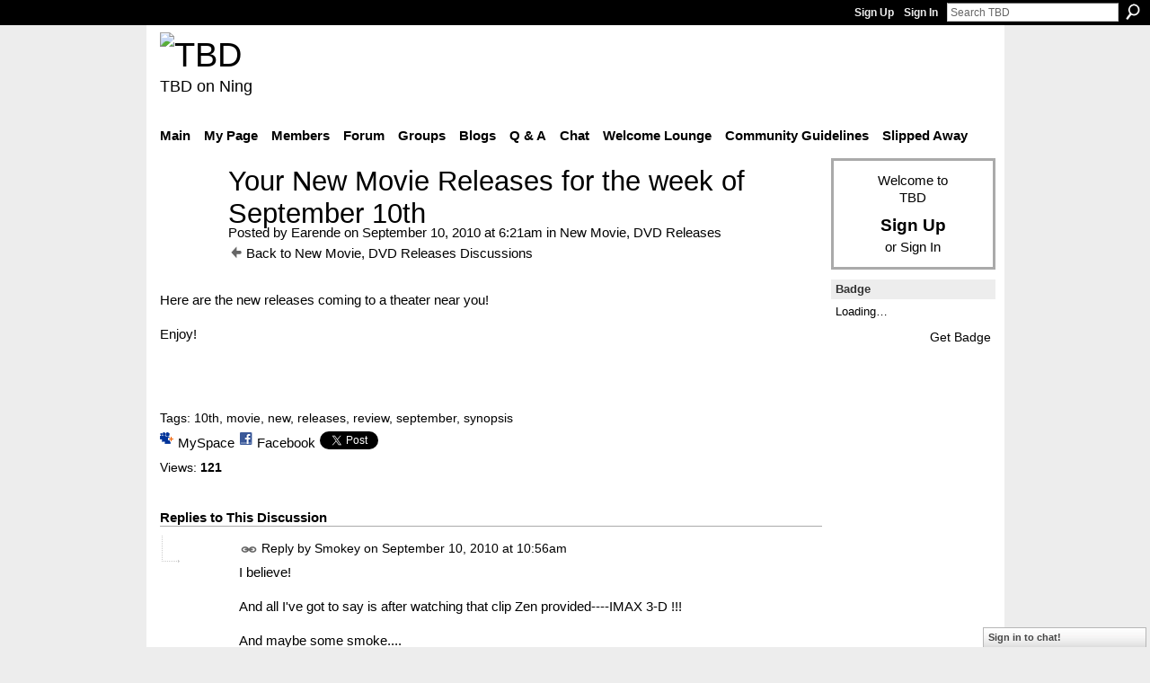

--- FILE ---
content_type: text/html; charset=UTF-8
request_url: https://teebeedee.ning.com/group/newmoviedvdreleases/forum/topics/your-new-movie-releases-for-132?commentId=1991841%3AComment%3A1053501&groupId=1991841%3AGroup%3A7902
body_size: 46822
content:
<!DOCTYPE html>
<html lang="en" xmlns:og="http://ogp.me/ns#">
    <head data-layout-view="default">
<script>
    window.dataLayer = window.dataLayer || [];
        </script>
<!-- Google Tag Manager -->
<script>(function(w,d,s,l,i){w[l]=w[l]||[];w[l].push({'gtm.start':
new Date().getTime(),event:'gtm.js'});var f=d.getElementsByTagName(s)[0],
j=d.createElement(s),dl=l!='dataLayer'?'&l='+l:'';j.async=true;j.src=
'https://www.googletagmanager.com/gtm.js?id='+i+dl;f.parentNode.insertBefore(j,f);
})(window,document,'script','dataLayer','GTM-T5W4WQ');</script>
<!-- End Google Tag Manager -->
            <meta http-equiv="Content-Type" content="text/html; charset=utf-8" />
    <title>Your New Movie Releases for the week of September 10th - TBD</title>
    <link rel="icon" href="https://teebeedee.ning.com/favicon.ico" type="image/x-icon" />
    <link rel="SHORTCUT ICON" href="https://teebeedee.ning.com/favicon.ico" type="image/x-icon" />
    <meta name="description" content="Here are the new releases coming to a theater near you!Enjoy!
" />
    <meta name="keywords" content="10th, movie, new, releases, review, september, synopsis" />
<meta name="title" content="Your New Movie Releases for the week of September 10th" />
<meta property="og:type" content="website" />
<meta property="og:url" content="https://teebeedee.ning.com/forum/topics/your-new-movie-releases-for-132?groupUrl=newmoviedvdreleases&amp;commentId=1991841%3AComment%3A1053501&amp;groupId=1991841%3AGroup%3A7902" />
<meta property="og:title" content="Your New Movie Releases for the week of September 10th" />
<meta property="og:image" content="http://storage.ning.com/topology/rest/1.0/file/get/2059588979?profile=original">
<meta name="twitter:card" content="summary" />
<meta name="twitter:title" content="Your New Movie Releases for the week of September 10th" />
<meta name="twitter:description" content="Here are the new releases coming to a theater near you!Enjoy!
" />
<meta name="twitter:image" content="http://storage.ning.com/topology/rest/1.0/file/get/2059588979?profile=original" />
<link rel="image_src" href="http://storage.ning.com/topology/rest/1.0/file/get/2059588979?profile=original" />
<script type="text/javascript">
    djConfig = { preventBackButtonFix: false, isDebug: false }
ning = {"CurrentApp":{"premium":true,"iconUrl":"https:\/\/storage.ning.com\/topology\/rest\/1.0\/file\/get\/2746163235?profile=UPSCALE_150x150","url":"httpsTeeBeeDee.ning.com","domains":[],"online":true,"privateSource":true,"id":"TeeBeeDee","appId":1991841,"description":"a home for TBD members.\nStill breathing, still living and still sharing.","name":"TBD","owner":"3ub11zuu7b15x","createdDate":"2008-01-31T20:54:57.467Z","runOwnAds":false},"CurrentProfile":null,"maxFileUploadSize":5};
        (function(){
            if (!window.ning) { return; }

            var age, gender, rand, obfuscated, combined;

            obfuscated = document.cookie.match(/xgdi=([^;]+)/);
            if (obfuscated) {
                var offset = 100000;
                obfuscated = parseInt(obfuscated[1]);
                rand = obfuscated / offset;
                combined = (obfuscated % offset) ^ rand;
                age = combined % 1000;
                gender = (combined / 1000) & 3;
                gender = (gender == 1 ? 'm' : gender == 2 ? 'f' : 0);
                ning.viewer = {"age":age,"gender":gender};
            }
        })();

        if (window.location.hash.indexOf('#!/') == 0) {
        window.location.replace(window.location.hash.substr(2));
    }
    window.xg = window.xg || {};
xg.captcha = {
    'shouldShow': false,
    'siteKey': '6Ldf3AoUAAAAALPgNx2gcXc8a_5XEcnNseR6WmsT'
};
xg.addOnRequire = function(f) { xg.addOnRequire.functions.push(f); };
xg.addOnRequire.functions = [];
xg.addOnFacebookLoad = function (f) { xg.addOnFacebookLoad.functions.push(f); };
xg.addOnFacebookLoad.functions = [];
xg._loader = {
    p: 0,
    loading: function(set) {  this.p++; },
    onLoad: function(set) {
                this.p--;
        if (this.p == 0 && typeof(xg._loader.onDone) == 'function') {
            xg._loader.onDone();
        }
    }
};
xg._loader.loading('xnloader');
if (window.bzplcm) {
    window.bzplcm._profileCount = 0;
    window.bzplcm._profileSend = function() { if (window.bzplcm._profileCount++ == 1) window.bzplcm.send(); };
}
xg._loader.onDone = function() {
            if(window.bzplcm)window.bzplcm.start('ni');
        xg.shared.util.parseWidgets();    var addOnRequireFunctions = xg.addOnRequire.functions;
    xg.addOnRequire = function(f) { f(); };
    try {
        if (addOnRequireFunctions) { dojo.lang.forEach(addOnRequireFunctions, function(onRequire) { onRequire.apply(); }); }
    } catch (e) {
        if(window.bzplcm)window.bzplcm.ts('nx').send();
        throw e;
    }
    if(window.bzplcm) { window.bzplcm.stop('ni'); window.bzplcm._profileSend(); }
};
window.xn = { track: { event: function() {}, pageView: function() {}, registerCompletedFlow: function() {}, registerError: function() {}, timer: function() { return { lapTime: function() {} }; } } };</script>
<meta name="medium" content="news" /><link rel="alternate" type="application/atom+xml" title="Your New Movie Releases for the week of September 10th - TBD" href="https://teebeedee.ning.com/forum/topics/your-new-movie-releases-for-132?groupUrl=newmoviedvdreleases&amp;commentId=1991841%3AComment%3A1053501&amp;groupId=1991841%3AGroup%3A7902&amp;feed=yes&amp;xn_auth=no" /><link rel="alternate" type="application/atom+xml" title="New Movie, DVD Releases - TBD" href="https://teebeedee.ning.com/group/newmoviedvdreleases/forum?sort=mostRecent&amp;feed=yes&amp;xn_auth=no" />
<style type="text/css" media="screen,projection">
#xg_navigation ul div.xg_subtab ul li a {
    color:#333333;
    background:#F2F2F2;
}
#xg_navigation ul div.xg_subtab ul li a:hover {
    color:#000000;
    background:#D9D9D9;
}
</style>

<style type="text/css" media="screen,projection">
@import url("https://static.ning.com/socialnetworkmain/widgets/index/css/common.min.css?xn_version=1229287718");
@import url("https://static.ning.com/socialnetworkmain/widgets/forum/css/component.min.css?xn_version=148829171");
@import url("https://static.ning.com/socialnetworkmain/widgets/chat/css/bottom-bar.min.css?xn_version=512265546");

</style>

<style type="text/css" media="screen,projection">
@import url("/generated-6946911921b1a8-57463101-css?xn_version=202512201152");

</style>

<style type="text/css" media="screen,projection">
@import url("/generated-69468fd4d60f40-62960780-css?xn_version=202512201152");

</style>

<!--[if IE 6]>
    <link rel="stylesheet" type="text/css" href="https://static.ning.com/socialnetworkmain/widgets/index/css/common-ie6.min.css?xn_version=463104712" />
<![endif]-->
<!--[if IE 7]>
<link rel="stylesheet" type="text/css" href="https://static.ning.com/socialnetworkmain/widgets/index/css/common-ie7.css?xn_version=2712659298" />
<![endif]-->
<link rel="EditURI" type="application/rsd+xml" title="RSD" href="https://teebeedee.ning.com/profiles/blog/rsd" />
<script type="text/javascript">(function(a,b){if(/(android|bb\d+|meego).+mobile|avantgo|bada\/|blackberry|blazer|compal|elaine|fennec|hiptop|iemobile|ip(hone|od)|iris|kindle|lge |maemo|midp|mmp|netfront|opera m(ob|in)i|palm( os)?|phone|p(ixi|re)\/|plucker|pocket|psp|series(4|6)0|symbian|treo|up\.(browser|link)|vodafone|wap|windows (ce|phone)|xda|xiino/i.test(a)||/1207|6310|6590|3gso|4thp|50[1-6]i|770s|802s|a wa|abac|ac(er|oo|s\-)|ai(ko|rn)|al(av|ca|co)|amoi|an(ex|ny|yw)|aptu|ar(ch|go)|as(te|us)|attw|au(di|\-m|r |s )|avan|be(ck|ll|nq)|bi(lb|rd)|bl(ac|az)|br(e|v)w|bumb|bw\-(n|u)|c55\/|capi|ccwa|cdm\-|cell|chtm|cldc|cmd\-|co(mp|nd)|craw|da(it|ll|ng)|dbte|dc\-s|devi|dica|dmob|do(c|p)o|ds(12|\-d)|el(49|ai)|em(l2|ul)|er(ic|k0)|esl8|ez([4-7]0|os|wa|ze)|fetc|fly(\-|_)|g1 u|g560|gene|gf\-5|g\-mo|go(\.w|od)|gr(ad|un)|haie|hcit|hd\-(m|p|t)|hei\-|hi(pt|ta)|hp( i|ip)|hs\-c|ht(c(\-| |_|a|g|p|s|t)|tp)|hu(aw|tc)|i\-(20|go|ma)|i230|iac( |\-|\/)|ibro|idea|ig01|ikom|im1k|inno|ipaq|iris|ja(t|v)a|jbro|jemu|jigs|kddi|keji|kgt( |\/)|klon|kpt |kwc\-|kyo(c|k)|le(no|xi)|lg( g|\/(k|l|u)|50|54|\-[a-w])|libw|lynx|m1\-w|m3ga|m50\/|ma(te|ui|xo)|mc(01|21|ca)|m\-cr|me(rc|ri)|mi(o8|oa|ts)|mmef|mo(01|02|bi|de|do|t(\-| |o|v)|zz)|mt(50|p1|v )|mwbp|mywa|n10[0-2]|n20[2-3]|n30(0|2)|n50(0|2|5)|n7(0(0|1)|10)|ne((c|m)\-|on|tf|wf|wg|wt)|nok(6|i)|nzph|o2im|op(ti|wv)|oran|owg1|p800|pan(a|d|t)|pdxg|pg(13|\-([1-8]|c))|phil|pire|pl(ay|uc)|pn\-2|po(ck|rt|se)|prox|psio|pt\-g|qa\-a|qc(07|12|21|32|60|\-[2-7]|i\-)|qtek|r380|r600|raks|rim9|ro(ve|zo)|s55\/|sa(ge|ma|mm|ms|ny|va)|sc(01|h\-|oo|p\-)|sdk\/|se(c(\-|0|1)|47|mc|nd|ri)|sgh\-|shar|sie(\-|m)|sk\-0|sl(45|id)|sm(al|ar|b3|it|t5)|so(ft|ny)|sp(01|h\-|v\-|v )|sy(01|mb)|t2(18|50)|t6(00|10|18)|ta(gt|lk)|tcl\-|tdg\-|tel(i|m)|tim\-|t\-mo|to(pl|sh)|ts(70|m\-|m3|m5)|tx\-9|up(\.b|g1|si)|utst|v400|v750|veri|vi(rg|te)|vk(40|5[0-3]|\-v)|vm40|voda|vulc|vx(52|53|60|61|70|80|81|83|85|98)|w3c(\-| )|webc|whit|wi(g |nc|nw)|wmlb|wonu|x700|yas\-|your|zeto|zte\-/i.test(a.substr(0,4)))window.location.replace(b)})(navigator.userAgent||navigator.vendor||window.opera,'https://teebeedee.ning.com/m/group/discussion?id=1991841%3ATopic%3A1052805');</script>
    </head>
    <body>
<!-- Google Tag Manager (noscript) -->
<noscript><iframe src="https://www.googletagmanager.com/ns.html?id=GTM-T5W4WQ"
height="0" width="0" style="display:none;visibility:hidden"></iframe></noscript>
<!-- End Google Tag Manager (noscript) -->
                <div id="xn_bar">
            <div id="xn_bar_menu">
                <div id="xn_bar_menu_branding" >
                                    </div>

                <div id="xn_bar_menu_more">
                    <form id="xn_bar_menu_search" method="GET" action="https://teebeedee.ning.com/main/search/search">
                        <fieldset>
                            <input type="text" name="q" id="xn_bar_menu_search_query" value="Search TBD" _hint="Search TBD" accesskey="4" class="text xj_search_hint" />
                            <a id="xn_bar_menu_search_submit" href="#" onclick="document.getElementById('xn_bar_menu_search').submit();return false">Search</a>
                        </fieldset>
                    </form>
                </div>

                            <ul id="xn_bar_menu_tabs">
                                            <li><a href="https://teebeedee.ning.com/main/authorization/signUp?target=https%3A%2F%2Fteebeedee.ning.com%2Fforum%2Ftopics%2Fyour-new-movie-releases-for-132%3FgroupUrl%3Dnewmoviedvdreleases%26commentId%3D1991841%253AComment%253A1053501%26groupId%3D1991841%253AGroup%253A7902">Sign Up</a></li>
                                                <li><a href="https://teebeedee.ning.com/main/authorization/signIn?target=https%3A%2F%2Fteebeedee.ning.com%2Fforum%2Ftopics%2Fyour-new-movie-releases-for-132%3FgroupUrl%3Dnewmoviedvdreleases%26commentId%3D1991841%253AComment%253A1053501%26groupId%3D1991841%253AGroup%253A7902">Sign In</a></li>
                                    </ul>
                        </div>
        </div>
        
        
        <div id="xg" class="xg_theme xg_widget_forum xg_widget_forum_topic xg_widget_forum_topic_show" data-layout-pack="classic">
            <div id="xg_head">
                <div id="xg_masthead">
                    <p id="xg_sitename"><a id="application_name_header_link" href="/"><img src="https://storage.ning.com/topology/rest/1.0/file/get/2236855831?profile=RESIZE_320x320" alt="TBD"></a></p>
                    <p id="xg_sitedesc" class="xj_site_desc">TBD on Ning</p>
                </div>
                <div id="xg_navigation">
                    <ul>
    <li id="xg_tab_main" class="xg_subtab"><a href="/"><span>Main</span></a></li><li id="xg_tab_profile" class="xg_subtab"><a href="/profiles"><span>My Page</span></a></li><li id="xg_tab_members" class="xg_subtab"><a href="/profiles/members/"><span>Members</span></a></li><li id="xg_tab_forum" class="xg_subtab"><a href="/forum"><span>Forum</span></a></li><li id="xg_tab_groups" class="xg_subtab this"><a href="/groups"><span>Groups</span></a></li><li id="xg_tab_blogs" class="xg_subtab"><a href="/profiles/blog/list"><span>Blogs</span></a></li><li id="xg_tab_xn0" class="xg_subtab"><a href="/group/qa"><span>Q &amp; A</span></a></li><li id="xg_tab_chat" class="xg_subtab"><a href="/chat"><span>Chat</span></a></li><li id="xg_tab_xn3" class="xg_subtab"><a href="/group/thewelcomelounge"><span>Welcome Lounge</span></a></li><li id="xg_tab_xn1" class="xg_subtab"><a href="/group/communityguidelines"><span>Community Guidelines</span></a></li><li id="xg_tab_xn2" class="xg_subtab"><a href="/group/slipped-away"><span>Slipped Away</span></a></li></ul>

                </div>
            </div>
            
            <div id="xg_body">
                
                <div class="xg_column xg_span-16 xj_classic_canvas">
                    <div class="xg_module xg_module_with_dialog">
    <div class="xg_headline xg_headline-img xg_headline-2l">
    <div class="ib"><span class="xg_avatar"><a class="fn url" href="http://teebeedee.ning.com/profile/Earende"  title="Earende"><span class="table_img dy-avatar dy-avatar-64 "><img  class="photo photo" src="https://storage.ning.com/topology/rest/1.0/file/get/2190185485?profile=RESIZE_64x64&amp;width=64&amp;height=64&amp;crop=1%3A1" alt="" /></span></a></span></div>
<div class="tb"><h1>Your New Movie Releases for the week of September 10th</h1>
        <ul class="navigation byline">
            <li><a class="nolink">Posted by </a><a href="/profile/Earende">Earende</a><a class="nolink"> on September 10, 2010 at 6:21am in </a><a href="https://teebeedee.ning.com/group/newmoviedvdreleases">New Movie, DVD Releases</a></li>
            <li><a href="https://teebeedee.ning.com/group/newmoviedvdreleases/forum" class="xg_sprite xg_sprite-back">Back to New Movie, DVD Releases Discussions</a></li>
        </ul>
    </div>
</div>
    <div class="xg_module_body">
        <div class="discussion" data-category-id="">
            <div class="description">
                                <div class="xg_user_generated">
                    Here are the new releases coming to a theater near you!<br/><br/>Enjoy!<br/><br/><p style="text-align: left;"><img src="https://storage.ning.com/topology/rest/1.0/file/get/2059588979?profile=original" alt=""/></p>
<br/>                </div>
            </div>
        </div>
                    <p class="small" id="tagsList">
                Tags: <a href="https://teebeedee.ning.com/group/newmoviedvdreleases/forum/topic/listForTag?tag=10th">10th</a>, <a href="https://teebeedee.ning.com/group/newmoviedvdreleases/forum/topic/listForTag?tag=movie">movie</a>, <a href="https://teebeedee.ning.com/group/newmoviedvdreleases/forum/topic/listForTag?tag=new">new</a>, <a href="https://teebeedee.ning.com/group/newmoviedvdreleases/forum/topic/listForTag?tag=releases">releases</a>, <a href="https://teebeedee.ning.com/group/newmoviedvdreleases/forum/topic/listForTag?tag=review">review</a>, <a href="https://teebeedee.ning.com/group/newmoviedvdreleases/forum/topic/listForTag?tag=september">september</a>, <a href="https://teebeedee.ning.com/group/newmoviedvdreleases/forum/topic/listForTag?tag=synopsis">synopsis</a>            </p>
                <div class="left-panel">
                            <p class="share-links clear">
                <a href="http://www.myspace.com/Modules/PostTo/Pages/?t=Your%20New%20Movie%20Releases%20for%20the%20week%20of%20September%2010th&c=Check%20out%20%22Your%20New%20Movie%20Releases%20for%20the%20week%20of%20September%2010th%22%20on%20TBD&u=https%3A%2F%2Fteebeedee.ning.com%2Fxn%2Fdetail%2F1991841%3ATopic%3A1052805&l=2" class="post_to_myspace" target="_blank">MySpace</a>            <script>!function(d,s,id){var js,fjs=d.getElementsByTagName(s)[0];if(!d.getElementById(id)){js=d.createElement(s);js.id=id;js.src="//platform.twitter.com/widgets.js";fjs.parentNode.insertBefore(js,fjs);}}(document,"script","twitter-wjs");</script>
                    <span class="xg_tweet">
        <a href="https://twitter.com/share" class="post_to_twitter twitter-share-button" target="_blank"
            data-text="Checking out &quot;Your New Movie Releases for the week of September 10th&quot; on TBD:" data-url="https://teebeedee.ning.com/group/newmoviedvdreleases/forum/topics/your-new-movie-releases-for-132?commentId=1991841%3AComment%3A1053501&amp;groupId=1991841%3AGroup%3A7902" data-count="none" data-dnt="true">Tweet</a>
        </span>
                <a class="post_to_facebook xj_post_to_facebook" href="http://www.facebook.com/share.php?u=https%3A%2F%2Fteebeedee.ning.com%2Fgroup%2Fnewmoviedvdreleases%2Fforum%2Ftopics%2Fyour-new-movie-releases-for-132%3FcommentId%3D1991841%253AComment%253A1053501%26groupId%3D1991841%253AGroup%253A7902%26xg_source%3Dfacebookshare&amp;t=" _url="https://teebeedee.ning.com/group/newmoviedvdreleases/forum/topics/your-new-movie-releases-for-132?commentId=1991841%3AComment%3A1053501&amp;groupId=1991841%3AGroup%3A7902&amp;xg_source=facebookshare" _title="" _log="{&quot;module&quot;:&quot;forum&quot;,&quot;page&quot;:&quot;topic&quot;,&quot;action&quot;:&quot;show&quot;}">Facebook</a>
                    </p>
                            <script>xg.addOnRequire(function () { xg.post('/main/viewcount/update?xn_out=json', {key: '1991841:Topic:1052805', x: 'dda30ac'}); });</script>                <p class="small dy-clear view-count-container">
    <span class="view-count-label">Views:</span> <span class="view-count">121</span></p>

                    </div>
                <dl id="cf" class="discussion noindent">
                    </dl>
    </div>
</div>
    <div class="xg_module">
            <div id="discussionReplies" >
            <div class="xg_module_body">
                <h3 id="comments" _scrollTo="cid-1991841:Comment:1053501">Replies to This Discussion</h3>
                                    <dl class="discussion clear i1 xg_lightborder">
    <dt class="byline">
        <a name="1991841:Comment:1052894" id="cid-1991841:Comment:1052894"></a>         <span class="xg_avatar"><a class="fn url" href="http://teebeedee.ning.com/profile/Smokey"  title="Smokey"><span class="table_img dy-avatar dy-avatar-48 "><img  class="photo photo left" src="https://storage.ning.com/topology/rest/1.0/file/get/2190196525?profile=RESIZE_48X48&amp;width=48&amp;height=48&amp;crop=1%3A1" alt="" /></span></a></span><a name="1991841Comment1052894" href="https://teebeedee.ning.com/xn/detail/1991841:Comment:1052894" title="Permalink to this Reply" class="xg_icon xg_icon-permalink">Permalink</a> Reply by <a href="https://teebeedee.ning.com/group/newmoviedvdreleases/forum/topic/listForContributor?user=2b4i0wgopj70l" class="fn url">Smokey</a> on <span class="timestamp">September 10, 2010 at 10:56am</span>    </dt>
        <dd>
                        <div class="description" id="desc_1991841Comment1052894"><div class="xg_user_generated">I believe!<br />
<br />
And all I've got to say is after watching that clip Zen provided----IMAX 3-D !!!<br />
<br />
And maybe some smoke....</div></div>
                </dd>
        <dd>
        <ul class="actionlinks">
    <li class="actionlink"></li>    </ul>
</dl>
<dl class="discussion clear i2 xg_lightborder">
    <dt class="byline">
        <a name="1991841:Comment:1052925" id="cid-1991841:Comment:1052925"></a>         <span class="xg_avatar"><a class="fn url" href="http://teebeedee.ning.com/profile/ZenElipsys"  title="Zen Elipsys"><span class="table_img dy-avatar dy-avatar-48 "><img  class="photo photo left" src="https://storage.ning.com/topology/rest/1.0/file/get/2190185815?profile=RESIZE_48X48&amp;width=48&amp;height=48&amp;crop=1%3A1" alt="" /></span></a></span><a name="1991841Comment1052925" href="https://teebeedee.ning.com/xn/detail/1991841:Comment:1052925" title="Permalink to this Reply" class="xg_icon xg_icon-permalink">Permalink</a> Reply by <a href="https://teebeedee.ning.com/group/newmoviedvdreleases/forum/topic/listForContributor?user=2gdyhnfyd940y" class="fn url">Zen Elipsys</a> on <span class="timestamp">September 10, 2010 at 1:22pm</span>    </dt>
        <dd>
                        <div class="description" id="desc_1991841Comment1052925"><div class="xg_user_generated">I'm hanging with you!</div></div>
                </dd>
        <dd>
        <ul class="actionlinks">
    <li class="actionlink"></li>    </ul>
</dl>
<dl class="discussion clear i0 xg_lightborder">
    <dt class="byline">
        <a name="1991841:Comment:1052898" id="cid-1991841:Comment:1052898"></a>         <span class="xg_avatar"><a class="fn url" href="http://teebeedee.ning.com/profile/Assassin"  title="Assassin"><span class="table_img dy-avatar dy-avatar-48 "><img  class="photo photo left" src="https://storage.ning.com/topology/rest/1.0/file/get/2190187191?profile=RESIZE_48X48&amp;width=48&amp;height=48&amp;crop=1%3A1" alt="" /></span></a></span><a name="1991841Comment1052898" href="https://teebeedee.ning.com/xn/detail/1991841:Comment:1052898" title="Permalink to this Reply" class="xg_icon xg_icon-permalink">Permalink</a> Reply by <a href="https://teebeedee.ning.com/group/newmoviedvdreleases/forum/topic/listForContributor?user=2x0epvu2j8cug" class="fn url">Assassin</a> on <span class="timestamp">September 10, 2010 at 11:08am</span>    </dt>
        <dd>
                        <div class="description" id="desc_1991841Comment1052898"><div class="xg_user_generated">I always look for music from these 'quels'.<br />
<br />
Resident Evil: Afterlife - Music from the Motion Picture (all by tomandandy)<br />
<br />
No. Title Length<br />
1. "Tokyo" 4:32<br />
2. "Umbrella" 1:20<br />
3. "Damage" 1:02<br />
4. "Cutting" 1:12<br />
5. "Twins" 1:47<br />
6. "Exit" 0:47<br />
7. "Far" 1:07<br />
8. "Flying" 1:58<br />
9. "Memory" 3:17<br />
10. "Los Angeles" 2:09<br />
11. "Binoculars" 2:53<br />
12. "Prison" 1:58<br />
13. "Discovery" 1:10<br />
14. "Hatchet" 1:23<br />
15. "AxeMan" 3:07<br />
16. "Arcadia" 4:21<br />
17. "Up" 1:39<br />
18. "Party" 0:54<br />
19. "Promise" 2:12<br />
20. "Resident Evil Suite" 4:33<br />
<br />
Tomandandy's movies credits include The Mothman Prophecies, The Strangers, Killing Zoe, The Hills Have Eyes (remake), etc., etc....<br />
<br />
And, um...my top??<br />
<br />
<p style="text-align: left;"><img src="http://storage.ning.com/topology/rest/1.0/file/get/2166685980?profile=original" alt=""/></p></div></div>
                </dd>
        <dd>
        <ul class="actionlinks">
    <li class="actionlink"></li>    </ul>
</dl>
<dl class="discussion clear i1 xg_lightborder">
    <dt class="byline">
        <a name="1991841:Comment:1052906" id="cid-1991841:Comment:1052906"></a>         <span class="xg_avatar"><a class="fn url" href="http://teebeedee.ning.com/profile/LunaDonna"  title="LunaDonna"><span class="table_img dy-avatar dy-avatar-48 "><img  class="photo photo left" src="https://storage.ning.com/topology/rest/1.0/file/get/2190198043?profile=RESIZE_48X48&amp;width=48&amp;height=48&amp;crop=1%3A1" alt="" /></span></a></span><a name="1991841Comment1052906" href="https://teebeedee.ning.com/xn/detail/1991841:Comment:1052906" title="Permalink to this Reply" class="xg_icon xg_icon-permalink">Permalink</a> Reply by <a href="https://teebeedee.ning.com/group/newmoviedvdreleases/forum/topic/listForContributor?user=1q2rw1ufarcqq" class="fn url">LunaDonna</a> on <span class="timestamp">September 10, 2010 at 11:18am</span>    </dt>
        <dd>
                        <div class="description" id="desc_1991841Comment1052906"><div class="xg_user_generated">I saw this monster on Hulu too!!<br />
<br />
I like the website Zenister!!!<br />
<br />
Assassin, why not the ensemble? Just them?</div></div>
                </dd>
        <dd>
        <ul class="actionlinks">
    <li class="actionlink"></li>    </ul>
</dl>
<dl class="discussion clear i0 xg_lightborder">
    <dt class="byline">
        <a name="1991841:Comment:1053501" id="cid-1991841:Comment:1053501"></a>         <span class="xg_avatar"><a class="fn url" href="http://teebeedee.ning.com/profile/Assassin"  title="Assassin"><span class="table_img dy-avatar dy-avatar-48 "><img  class="photo photo left" src="https://storage.ning.com/topology/rest/1.0/file/get/2190187191?profile=RESIZE_48X48&amp;width=48&amp;height=48&amp;crop=1%3A1" alt="" /></span></a></span><a name="1991841Comment1053501" href="https://teebeedee.ning.com/xn/detail/1991841:Comment:1053501" title="Permalink to this Reply" class="xg_icon xg_icon-permalink">Permalink</a> Reply by <a href="https://teebeedee.ning.com/group/newmoviedvdreleases/forum/topic/listForContributor?user=2x0epvu2j8cug" class="fn url">Assassin</a> on <span class="timestamp">September 13, 2010 at 7:32am</span>    </dt>
        <dd>
                        <div class="description" id="desc_1991841Comment1053501"><div class="xg_user_generated">Wesker first appearance merited a lot of clapping throughout. Everyone cheered at the end. So....<br />
I’m going to review this movie as a stand alone film. Because it is no longer just an adaptation it’s the 4th installment of the series!!!!!!!!!!!!!!!!!!!!!!!!!!!!!!!!!!!!<br />
<br />
Story: It’s a sci fi action flick. There is some sense of horror in this one. There is a lot going on that will fill your appetite. At the core of the film, its a whole lot of action and its great and well done.<br />
For the genre(B-). Its full of awesomeness.<br />
<br />
Acting: Seems like Zombie flicks never have a good cast till Zombieland (and Shaun of the Dead as well) but those were comedies.<br />
Milla Jovovich is a fun actress. Her character in the previous two films became dry and robot like. This was not her fault. The universe is restored with this film.<br />
Ali Larter is gorgeous as ever, and more screen time together with Milla makes for some pleasant movie watching. Now comes the big 2.<br />
Wentworth Miller as Chris Redfield… I had doubts… but he is actually someone to like in this film. Drum role please.<br />
Shawn Roberts as Albert Wesker, this will be 80 percent of the reason the fans who loved the games but hated the movies will show up. Wesker is the main guy in the R.E. Universe. This actor (giant upgrade from the 3rd) makes Wesker cool. And I mean really cool. And I’m satisfied with that. I can’t think of anyone else being Wesker and Shawn Roberts made Wesker look pretty bad ass. Seriously... AWESOME<br />
I don’t want to spoil anything so I will stop here on the cast. But you'll be happy with the supporting cast as well.<br />
Cast: (B) I had to be objective.<br />
<br />
Direction: Say what you will about Paul Anderson, I’ve read it all. Some hated MK, AVP, Deathrace, but most people I know loved them all. Including myself. There is no denying this man can direct exciting and wildly entertaining films and this may have been the best yet.<br />
Director:(A) Seriously for the genre what could have been better?<br />
<br />
Visuals: THIS MOVIE LOOKS AMAZING. And if you see it in 3D like I did watch it in the middle or close to the middle of the film to get maximum effect. This is a gorgeous film and I will own it on Blu Ray day it comes out. Simply beautiful. The CGI is top notch and the 3D just amplifies everything. Zombies? The make up this time around is fantastic!!!<br />
(A++)<br />
<br />
Overall: You get everything and then some. Check it out, bring your friends and family. and its worth the extra 5 dollars for 3D.</div></div>
                </dd>
        <dd>
        <ul class="actionlinks">
    <li class="actionlink"></li>    </ul>
</dl>
<dl class="discussion clear i0 xg_lightborder">
    <dt class="byline">
        <a name="1991841:Comment:1053508" id="cid-1991841:Comment:1053508"></a>         <span class="xg_avatar"><a class="fn url" href="http://teebeedee.ning.com/profile/Bruno"  title="Bruno"><span class="table_img dy-avatar dy-avatar-48 "><img  class="photo photo left" src="https://storage.ning.com/topology/rest/1.0/file/get/2190195858?profile=RESIZE_48X48&amp;width=48&amp;height=48&amp;crop=1%3A1" alt="" /></span></a></span><a name="1991841Comment1053508" href="https://teebeedee.ning.com/xn/detail/1991841:Comment:1053508" title="Permalink to this Reply" class="xg_icon xg_icon-permalink">Permalink</a> Reply by <a href="https://teebeedee.ning.com/group/newmoviedvdreleases/forum/topic/listForContributor?user=3aeejbgm6rh1s" class="fn url">Bruno</a> on <span class="timestamp">September 13, 2010 at 8:27am</span>    </dt>
        <dd>
                        <div class="description" id="desc_1991841Comment1053508"><div class="xg_user_generated">I'm not going to spoil the movie for you either (RE4), but just know that the movie had a great direction and great visual effects. Some would say don't watch in 3D because of the extra fee, but I say go for it because things do come at you throughout the film.</div></div>
                </dd>
        <dd>
        <ul class="actionlinks">
    <li class="actionlink"></li>    </ul>
</dl>
<dl class="discussion clear i0 xg_lightborder">
    <dt class="byline">
        <a name="1991841:Comment:1053531" id="cid-1991841:Comment:1053531"></a>         <span class="xg_avatar"><a class="fn url" href="http://teebeedee.ning.com/profile/Earende"  title="Earende"><span class="table_img dy-avatar dy-avatar-48 "><img  class="photo photo left" src="https://storage.ning.com/topology/rest/1.0/file/get/2190185485?profile=RESIZE_48X48&amp;width=48&amp;height=48&amp;crop=1%3A1" alt="" /></span></a></span><a name="1991841Comment1053531" href="https://teebeedee.ning.com/xn/detail/1991841:Comment:1053531" title="Permalink to this Reply" class="xg_icon xg_icon-permalink">Permalink</a> Reply by <a href="https://teebeedee.ning.com/group/newmoviedvdreleases/forum/topic/listForContributor?user=qdga6v1h7it7" class="fn url">Earende</a> on <span class="timestamp">September 13, 2010 at 9:59am</span>    </dt>
        <dd>
                        <div class="description" id="desc_1991841Comment1053531"><div class="xg_user_generated">The success of "Afterlife" all but guarantees that the "Resident Evil" franchise will soldier on. Indeed, Jovovich informed New York magazine that a fifth film will definitely be made, with plans to solicit story ideas from fans. It's going to be a more interactive process. So be checking Twitter!!!!</div></div>
                </dd>
        <dd>
        <ul class="actionlinks">
    <li class="actionlink"></li>    </ul>
</dl>
<dl class="discussion clear i0 xg_lightborder">
    <dt class="byline">
        <a name="1991841:Comment:1053539" id="cid-1991841:Comment:1053539"></a>         <span class="xg_avatar"><a class="fn url" href="http://teebeedee.ning.com/profile/LunaDonna"  title="LunaDonna"><span class="table_img dy-avatar dy-avatar-48 "><img  class="photo photo left" src="https://storage.ning.com/topology/rest/1.0/file/get/2190198043?profile=RESIZE_48X48&amp;width=48&amp;height=48&amp;crop=1%3A1" alt="" /></span></a></span><a name="1991841Comment1053539" href="https://teebeedee.ning.com/xn/detail/1991841:Comment:1053539" title="Permalink to this Reply" class="xg_icon xg_icon-permalink">Permalink</a> Reply by <a href="https://teebeedee.ning.com/group/newmoviedvdreleases/forum/topic/listForContributor?user=1q2rw1ufarcqq" class="fn url">LunaDonna</a> on <span class="timestamp">September 13, 2010 at 10:17am</span>    </dt>
        <dd>
                        <div class="description" id="desc_1991841Comment1053539"><div class="xg_user_generated">If you are a fan of trilogy, you shall not be disappointed. This movie completely lives up to it's expectations. Honestly I don't think 3D was necessary but still it was a great add on. They introduce a new star cast who were familiar from TV shows etc. and they also did a great job. Also don't storm out of theaters right after the credits, stay for few minutes and see a MAJOR clue. Milla Jovovich yet again surprises us with her charismatic hardcore action. I cannot imagine anyone else for the role of Alice besides her. Ali Larter didn't have a major role but she also kicked butt! And of course if you like Zombies (heart zoms!!!), this one has more than the previous parts.<br />
<br />
Also a shout out to Assassin alerting us to the soundtrack of the movie it was breath-taking. They literally made my hair stand on end! I'm just not happy that it wasn't long enough. I was hoping for it to be at least 120mins but it was instead 90mins but I guess they are saving it for the next chapter. And yes I believe there will be a next one!</div></div>
                </dd>
        <dd>
        <ul class="actionlinks">
    <li class="actionlink"></li>    </ul>
</dl>
<dl class="discussion clear i0 xg_lightborder">
    <dt class="byline">
        <a name="1991841:Comment:1053563" id="cid-1991841:Comment:1053563"></a>         <span class="xg_avatar"><a class="fn url" href="http://teebeedee.ning.com/profile/ZenElipsys"  title="Zen Elipsys"><span class="table_img dy-avatar dy-avatar-48 "><img  class="photo photo left" src="https://storage.ning.com/topology/rest/1.0/file/get/2190185815?profile=RESIZE_48X48&amp;width=48&amp;height=48&amp;crop=1%3A1" alt="" /></span></a></span><a name="1991841Comment1053563" href="https://teebeedee.ning.com/xn/detail/1991841:Comment:1053563" title="Permalink to this Reply" class="xg_icon xg_icon-permalink">Permalink</a> Reply by <a href="https://teebeedee.ning.com/group/newmoviedvdreleases/forum/topic/listForContributor?user=2gdyhnfyd940y" class="fn url">Zen Elipsys</a> on <span class="timestamp">September 13, 2010 at 1:15pm</span>    </dt>
        <dd>
                        <div class="description" id="desc_1991841Comment1053563"><div class="xg_user_generated">I think RE4 performed quite admirably, as we saw with the SAW franchise, even the once very popular movies can just crash at one point. I think nothing in the top 10 was surprising.</div></div>
                </dd>
        <dd>
        <ul class="actionlinks">
    <li class="actionlink"></li>    </ul>
</dl>
                            <ul class="pagination easyclear ">
                        <li><a class="" href="https://teebeedee.ning.com/forum/topics/your-new-movie-releases-for-132?groupUrl=newmoviedvdreleases&amp;groupId=1991841%3AGroup%3A7902&amp;id=1991841%3ATopic%3A1052805&amp;page=1#comments">‹ Previous</a></li>
                        <li><a href="https://teebeedee.ning.com/forum/topics/your-new-movie-releases-for-132?groupUrl=newmoviedvdreleases&amp;groupId=1991841%3AGroup%3A7902&amp;id=1991841%3ATopic%3A1052805&amp;page=1#comments">1</a></li>
                        <li><span>2</span></li>
                    <li class="xg_lightfont"><span>Next ›</span></li>
                            <li class="right">
                        <span style="display:none" dojoType="Pagination" _maxPage="2" _gotoUrl="https://teebeedee.ning.com/forum/topics/your-new-movie-releases-for-132?groupUrl=newmoviedvdreleases&amp;groupId=1991841%3AGroup%3A7902&amp;id=1991841%3ATopic%3A1052805&amp;page=__PAGE___#comments">
                        <label>Page</label>
                        <input class="textfield pagination_input align-right" value="1" type="text" name="goto_page" size="2"/>
                        <input class="goto_button button" value="Go" type="button"/></span>
                    </li>
                            </ul>
                    </div>
            <div class="xg_module_foot">
                                    <p class="left">
                        <a class="xg_icon xg_icon-rss" href="https://teebeedee.ning.com/forum/topics/your-new-movie-releases-for-132?groupUrl=newmoviedvdreleases&amp;commentId=1991841%3AComment%3A1053501&amp;groupId=1991841%3AGroup%3A7902&amp;feed=yes&amp;xn_auth=no">RSS</a>
                    </p>
                            </div>
        </div>
    </div>

                </div>
                <div class="xg_column xg_span-4 xg_last xj_classic_sidebar">
                        <div class="xg_module" id="xg_module_account">
        <div class="xg_module_body xg_signup xg_lightborder">
            <p>Welcome to<br />TBD</p>
                        <p class="last-child"><big><strong><a href="https://teebeedee.ning.com/main/authorization/signUp?target=https%3A%2F%2Fteebeedee.ning.com%2Fforum%2Ftopics%2Fyour-new-movie-releases-for-132%3FgroupUrl%3Dnewmoviedvdreleases%26commentId%3D1991841%253AComment%253A1053501%26groupId%3D1991841%253AGroup%253A7902">Sign Up</a></strong></big><br/>or <a href="https://teebeedee.ning.com/main/authorization/signIn?target=https%3A%2F%2Fteebeedee.ning.com%2Fforum%2Ftopics%2Fyour-new-movie-releases-for-132%3FgroupUrl%3Dnewmoviedvdreleases%26commentId%3D1991841%253AComment%253A1053501%26groupId%3D1991841%253AGroup%253A7902" style="white-space:nowrap">Sign In</a></p>
                    </div>
    </div>
	<div class="xg_module module_badge">
		<div class="xg_module_head">
	    <h2>Badge</h2>
	    </div>
	    <div class="xg_module_body xj_badge_body xj_embed_container" data-module_name="badge" _embedCode="&lt;object classid=&quot;clsid:D27CDB6E-AE6D-11cf-96B8-444553540000&quot; codebase=&quot;http://fpdownload.macromedia.com/get/flashplayer/current/swflash.cab&quot;
    id=&quot;badgeSwf&quot; width=&quot;100%&quot; height=&quot;104&quot; &gt;
    &lt;param name=&quot;movie&quot; value=&quot;https://static.ning.com/socialnetworkmain/widgets/index/swf/badge.swf?xn_version=124632088&quot; /&gt;
    &lt;param name=&quot;quality&quot; value=&quot;high&quot; /&gt;
    &lt;param name=&quot;bgcolor&quot; value=&quot;#FFFFCC&quot; /&gt;
    &lt;param name=&quot;flashvars&quot; value=&quot;hideVisit=1&amp;amp;config=https%3A%2F%2Fteebeedee.ning.com%2Fmain%2Fbadge%2FshowPlayerConfig%3Fsize%3Dsmall%26v%3D11&amp;amp;backgroundColor=0xFFFFCC&amp;amp;textColor=0x000000&quot; /&gt;
    &lt;param name=&quot;wmode&quot; value=&quot;opaque&quot;/&gt;
    &lt;param name=&quot;allowScriptAccess&quot; value=&quot;always&quot; /&gt;
&lt;embed
    class=&quot;xj_badge_embed&quot;
    src=&quot;https://static.ning.com/socialnetworkmain/widgets/index/swf/badge.swf?xn_version=124632088&quot;
    quality=high
    bgColor=&quot;#FFFFCC&quot;
    width=&quot;100%&quot;
    height=&quot;104&quot;
    name=&quot;badgeSwf&quot;
    type=&quot;application/x-shockwave-flash&quot;
    pluginspage=&quot;http://www.macromedia.com/go/getflashplayer&quot;
    wmode=&quot;opaque&quot;
    FlashVars=&quot;hideVisit=1&amp;amp;config=https%3A%2F%2Fteebeedee.ning.com%2Fmain%2Fbadge%2FshowPlayerConfig%3Fsize%3Dsmall%26v%3D11&amp;amp;backgroundColor=0xFFFFCC&amp;amp;textColor=0x000000&quot;
    scale=&quot;noscale&quot;
    allowScriptAccess=&quot;always&quot;&gt;
&lt;/embed&gt;
&lt;/object&gt;">
    Loading…</div>
	    <div class="xg_module_foot">
	        <p class="right"><a href="https://teebeedee.ning.com/main/embeddable/list">Get Badge</a></p>
	    </div>
	</div>

                </div>
            </div>
            <div id="xg_foot">
                <p class="left">
    © 2026             &nbsp; Created by <a href="/profile/Aggie">Aggie</a>.            &nbsp;
    Powered by<a class="poweredBy-logo" href="https://www.ning.com/" title="" alt="" rel="dofollow">
    <img class="poweredbylogo" width="87" height="15" src="https://static.ning.com/socialnetworkmain/widgets/index/gfx/Ning_MM_footer_wht@2x.png?xn_version=2105418020"
         title="Ning Website Builder" alt="Website builder | Create website | Ning.com">
</a>    </p>
    <p class="right xg_lightfont">
                    <a href="https://teebeedee.ning.com/main/embeddable/list">Badges</a> &nbsp;|&nbsp;
                        <a href="https://teebeedee.ning.com/main/authorization/signUp?target=https%3A%2F%2Fteebeedee.ning.com%2Fmain%2Findex%2Freport&amp;groupToJoin=newmoviedvdreleases" dojoType="PromptToJoinLink" _joinPromptText="Like what you see in New Movie, DVD Releases? Join Now!" _hasSignUp="true" _signInUrl="https://teebeedee.ning.com/main/authorization/signIn?target=https%3A%2F%2Fteebeedee.ning.com%2Fmain%2Findex%2Freport&amp;groupToJoin=newmoviedvdreleases">Report an Issue</a> &nbsp;|&nbsp;
                        <a href="https://teebeedee.ning.com/main/authorization/termsOfService?previousUrl=https%3A%2F%2Fteebeedee.ning.com%2Fforum%2Ftopics%2Fyour-new-movie-releases-for-132%3FgroupUrl%3Dnewmoviedvdreleases%26commentId%3D1991841%253AComment%253A1053501%26groupId%3D1991841%253AGroup%253A7902">Terms of Service</a>
            </p>

            </div>
        </div>
        
        <div id="xj_baz17246" class="xg_theme"></div>
<div id="xg_overlay" style="display:none;">
<!--[if lte IE 6.5]><iframe></iframe><![endif]-->
</div>
<!--googleoff: all--><noscript>
	<style type="text/css" media="screen">
        #xg { position:relative;top:120px; }
        #xn_bar { top:120px; }
	</style>
	<div class="errordesc noscript">
		<div>
            <h3><strong>Hello, you need to enable JavaScript to use TBD.</strong></h3>
            <p>Please check your browser settings or contact your system administrator.</p>
			<img src="/xn_resources/widgets/index/gfx/jstrk_off.gif" alt="" height="1" width="1" />
		</div>
	</div>
</noscript><!--googleon: all-->
<script type="text/javascript" src="https://static.ning.com/socialnetworkmain/widgets/lib/core.min.js?xn_version=1651386455"></script>        <script>
            var sources = ["https:\/\/static.ning.com\/socialnetworkmain\/widgets\/lib\/js\/jquery\/jquery-ui.min.js?xn_version=2186421962","https:\/\/static.ning.com\/socialnetworkmain\/widgets\/lib\/js\/modernizr\/modernizr.custom.js?xn_version=202512201152","https:\/\/static.ning.com\/socialnetworkmain\/widgets\/lib\/js\/jquery\/jstorage.min.js?xn_version=1968060033","https:\/\/static.ning.com\/socialnetworkmain\/widgets\/lib\/js\/jquery\/jquery.autoResize.js?xn_version=202512201152","https:\/\/static.ning.com\/socialnetworkmain\/widgets\/lib\/js\/jquery\/jquery.jsonp.min.js?xn_version=1071124156","https:\/\/static.ning.com\/socialnetworkmain\/widgets\/lib\/js\/Base64.js?xn_version=202512201152","https:\/\/static.ning.com\/socialnetworkmain\/widgets\/lib\/js\/jquery\/jquery.ui.widget.js?xn_version=202512201152","https:\/\/static.ning.com\/socialnetworkmain\/widgets\/lib\/js\/jquery\/jquery.iframe-transport.js?xn_version=202512201152","https:\/\/static.ning.com\/socialnetworkmain\/widgets\/lib\/js\/jquery\/jquery.fileupload.js?xn_version=202512201152","https:\/\/storage.ning.com\/topology\/rest\/1.0\/file\/get\/12882178894?profile=original&r=1724772595","https:\/\/storage.ning.com\/topology\/rest\/1.0\/file\/get\/12882178901?profile=original&r=1724772596","https:\/\/storage.ning.com\/topology\/rest\/1.0\/file\/get\/11108789498?profile=original&r=1684134908","https:\/\/storage.ning.com\/topology\/rest\/1.0\/file\/get\/11108790287?profile=original&r=1684134908","https:\/\/storage.ning.com\/topology\/rest\/1.0\/file\/get\/11108932852?profile=original&r=1684135603"];
            var numSources = sources.length;
                        var heads = document.getElementsByTagName('head');
            var node = heads.length > 0 ? heads[0] : document.body;
            var onloadFunctionsObj = {};

            var createScriptTagFunc = function(source) {
                var script = document.createElement('script');
                
                script.type = 'text/javascript';
                                var currentOnLoad = function() {xg._loader.onLoad(source);};
                if (script.readyState) { //for IE (including IE9)
                    script.onreadystatechange = function() {
                        if (script.readyState == 'complete' || script.readyState == 'loaded') {
                            script.onreadystatechange = null;
                            currentOnLoad();
                        }
                    }
                } else {
                   script.onerror = script.onload = currentOnLoad;
                }

                script.src = source;
                node.appendChild(script);
            };

            for (var i = 0; i < numSources; i++) {
                                xg._loader.loading(sources[i]);
                createScriptTagFunc(sources[i]);
            }
        </script>
    <script type="text/javascript">
if (!ning._) {ning._ = {}}
ning._.compat = { encryptedToken: "<empty>" }
ning._.CurrentServerTime = "2026-01-22T01:42:43+00:00";
ning._.probableScreenName = "";
ning._.domains = {
    base: 'ning.com',
    ports: { http: '80', ssl: '443' }
};
ning.loader.version = '202512201152'; // DEP-251220_1:477f7ee 33
djConfig.parseWidgets = false;
</script>
    <script type="text/javascript">
        xg.token = '';
xg.canTweet = false;
xg.cdnHost = 'static.ning.com';
xg.version = '202512201152';
xg.useMultiCdn = true;
xg.staticRoot = 'socialnetworkmain';
xg.xnTrackHost = null;
    xg.cdnDefaultPolicyHost = 'static';
    xg.cdnPolicy = [];
xg.global = xg.global || {};
xg.global.currentMozzle = 'forum';
xg.global.userCanInvite = false;
xg.global.requestBase = '';
xg.global.locale = 'en_US';
xg.num_thousand_sep = ",";
xg.num_decimal_sep = ".";
(function() {
    dojo.addOnLoad(function() {
        if(window.bzplcm) { window.bzplcm.ts('hr'); window.bzplcm._profileSend(); }
            });
            ning.loader.require('xg.shared.SpamFolder', function() { xg._loader.onLoad('xnloader'); });
    })();    </script>
    <div class="xg_chat chatFooter signedOut" >
        <div id="userListContainer" class="xg_verticalPane xg_userWidth">
            <div class="xg_chatBar xg_bottomBar xg_userBar">
                <a class="xg_info xg_info_full" href="/main/authorization/signIn?chat=true">Sign in to chat!</a>            </div>
        </div>
    </div>
<script>
    document.addEventListener("DOMContentLoaded", function () {
        if (!dataLayer) {
            return;
        }
        var handler = function (event) {
            var element = event.currentTarget;
            if (element.hasAttribute('data-track-disable')) {
                return;
            }
            var options = JSON.parse(element.getAttribute('data-track'));
            dataLayer.push({
                'event'         : 'trackEvent',
                'eventType'     : 'googleAnalyticsNetwork',
                'eventCategory' : options && options.category || '',
                'eventAction'   : options && options.action || '',
                'eventLabel'    : options && options.label || '',
                'eventValue'    : options && options.value || ''
            });
            if (options && options.ga4) {
                dataLayer.push(options.ga4);
            }
        };
        var elements = document.querySelectorAll('[data-track]');
        for (var i = 0; i < elements.length; i++) {
            elements[i].addEventListener('click', handler);
        }
    });
</script>


    </body>
</html>
